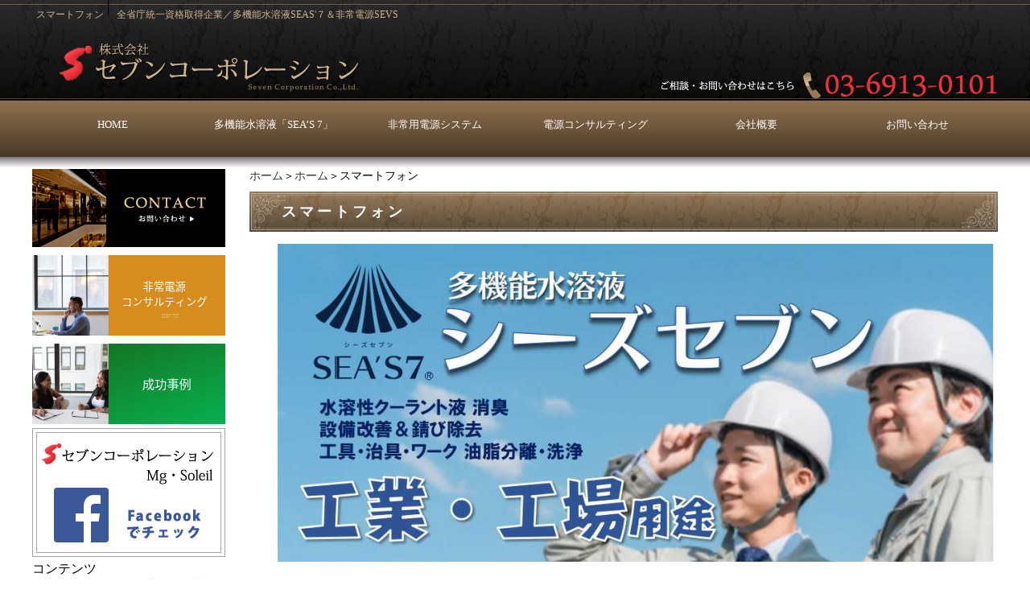

--- FILE ---
content_type: text/html; charset=UTF-8
request_url: https://www.7seven7.jp/homes/smartphone.html
body_size: 5301
content:
<!DOCTYPE html PUBLIC "-//W3C//DTD XHTML 1.0 Transitional//EN" "http://www.w3.org/TR/xhtml1/DTD/xhtml1-transitional.dtd">
<html xmlns="http://www.w3.org/1999/xhtml">

<head>
    <!-- Google Tag Manager -->
    <script>
        (function(w, d, s, l, i) {
            w[l] = w[l] || [];
            w[l].push({
                'gtm.start': new Date().getTime(),
                event: 'gtm.js'
            });
            var f = d.getElementsByTagName(s)[0],
                j = d.createElement(s),
                dl = l != 'dataLayer' ? '&l=' + l : '';
            j.async = true;
            j.src = 'https://www.googletagmanager.com/gtm.js?id=' + i + dl;
            f.parentNode.insertBefore(j, f);
        })(window, document, 'script', 'dataLayer', 'GTM-TNQLGDJ');
    </script>
    <!-- End Google Tag Manager -->


    <title>スマートフォン│株式会社セブンコーポレーション｜多機能水溶液SEAS&apos;７＆非常電源SEVS</title>
    <meta name="keywords" content="ホーム,多機能水溶液SEAS&apos;７＆非常電源SEVS,環境エネルギー事業,セブンコーポレーション" />
    <meta name="Description" content="ホーム 多機能水溶液SEAS&apos;７＆非常電源SEVS 環境エネルギー事業 セブンコーポレーション" />
    <link rel="alternate" type="application/rss+xml" title="株式会社セブンコーポレーション｜多機能水溶液SEAS&apos;７＆非常電源SEVS &raquo; スマートフォン のコメントのフィード" href="https://www.7seven7.jp/homes/smartphone.html/feed" />
<link rel='stylesheet' id='style-css'  href='https://www.7seven7.jp/wp-content/uploads/css/style0_10936300_1412136332.css?ver=3.9.40' type='text/css' media='all' />
<link rel='stylesheet' id='facebox-css'  href='https://www.7seven7.jp/facebox/facebox.css?ver=3.9.40' type='text/css' media='all' />
<script type='text/javascript' src='https://www.7seven7.jp/wp-includes/js/jquery/jquery.js?ver=1.11.0'></script>
<script type='text/javascript' src='https://www.7seven7.jp/wp-includes/js/jquery/jquery-migrate.min.js?ver=1.2.1'></script>
<script type='text/javascript' src='https://www.7seven7.jp/facebox/facebox.js?ver=3.9.40'></script>
<script type='text/javascript' src='https://www.7seven7.jp/wp-content/plugins/js/jquery.bxslider/jquery.bxslider.js?ver=3.9.40'></script>
<link rel="EditURI" type="application/rsd+xml" title="RSD" href="https://www.7seven7.jp/xmlrpc.php?rsd" />
<link rel="wlwmanifest" type="application/wlwmanifest+xml" href="https://www.7seven7.jp/wp-includes/wlwmanifest.xml" /> 
<link rel='prev' title='Hello world!' href='https://www.7seven7.jp/homes/hello-world.html' />
<link rel='next' title='携帯' href='https://www.7seven7.jp/homes/ktai.html' />
<meta name="generator" content="WordPress 3.9.40" />
<link rel='canonical' href='https://www.7seven7.jp/homes/smartphone.html' />
<link rel='shortlink' href='https://www.7seven7.jp/?p=5' />
<link rel="alternate" media="handheld" type="text/html" href="https://www.7seven7.jp/homes/smartphone.html" />
	<style>
		#wp-admin-bar-comments{display:none;}
	</style>
	<script>
		jQuery(document).ready(function(){
			jQuery("#wp-admin-bar-wp-logo").html('<a class="ab-item"><span class="ab-icon"></span></a>');
			jQuery("#wp-admin-bar-my-sites-list").find("a[href$='/wp-admin/post-new.php']").parent().remove();
			jQuery("#wp-admin-bar-my-sites-list").find("a[href$='/wp-admin/edit-comments.php']").parent().remove();
		});
	</script>	<meta name="google-site-verification" content="l3dl3KgrLy0S6HVIu5SVmxL003x675_Rp1WL2fE0v5M" /><script type="text/javascript" src="https://www.7seven7.jp/wp-content/plugins/cforms/js/cforms.js"></script>
	<style type="text/css">.recentcomments a{display:inline !important;padding:0 !important;margin:0 !important;}</style>

    <!-- Google tag (gtag.js) -->
    <script async src="https://www.googletagmanager.com/gtag/js?id=G-0SY3TC96ZT"></script>
    <script>
        window.dataLayer = window.dataLayer || [];

        function gtag() {
            dataLayer.push(arguments);
        }
        gtag('js', new Date());

        gtag('config', 'G-0SY3TC96ZT');
    </script>
    <!-- clarity -->
    <script type="text/javascript">
        (function(c, l, a, r, i, t, y) {
            c[a] = c[a] || function() {
                (c[a].q = c[a].q || []).push(arguments)
            };
            t = l.createElement(r);
            t.async = 1;
            t.src = "https://www.clarity.ms/tag/" + i;
            y = l.getElementsByTagName(r)[0];
            y.parentNode.insertBefore(t, y);
        })(window, document, "clarity", "script", "rv5joadrf7");
    </script>
</head>

<body id="post">

    <!-- Google Tag Manager (noscript) -->
    <noscript><iframe src="https://www.googletagmanager.com/ns.html?id=GTM-TNQLGDJ" height="0" width="0" style="display:none;visibility:hidden"></iframe></noscript>
    <!-- End Google Tag Manager (noscript) -->
    <a name="top"></a>
    <div id="wrapper">
        <div id="header">
            <div id="dynamic-header">
                	<div id="blogdescription" class="clearfix">
		<strong id="site-title">スマートフォン</strong><span>│</span><strong>全省庁統一資格取得企業／多機能水溶液SEAS&apos;７＆非常電源SEVS</strong>	</div>	<p class="header-image"><a href="/"><img src="https://www.7seven7.jp/wp-content/uploads/header2.png" alt="多機能水溶液SEAS'７＆非常電源SEVSは株式会社セブンコーポレーション" title="多機能水溶液SEAS'７＆非常電源SEVSは株式会社セブンコーポレーション" /></a></p><div class="menu-header-container"><ul id="menu-header" class="menu"><li id="menu-item-55" class="menu-item menu-item-type-custom menu-item-object-custom menu-item-home menu-item-55"><a href="https://www.7seven7.jp/">HOME</a></li>
<li id="menu-item-7405" class="menu-item menu-item-type-post_type menu-item-object-page menu-item-7405"><a href="https://www.7seven7.jp/seas7">多機能水溶液「SEA&#8217;S 7」</a></li>
<li id="menu-item-6952" class="menu-item menu-item-type-post_type menu-item-object-page menu-item-6952"><a href="https://www.7seven7.jp/sevsmain">非常用電源システム</a></li>
<li id="menu-item-56" class="menu-item menu-item-type-post_type menu-item-object-page menu-item-56"><a href="https://www.7seven7.jp/consulting">電源コンサルティング</a></li>
<li id="menu-item-6968" class="menu-item menu-item-type-post_type menu-item-object-page menu-item-6968"><a href="https://www.7seven7.jp/company">会社概要</a></li>
<li id="menu-item-60" class="menu-item menu-item-type-post_type menu-item-object-page menu-item-60"><a href="https://www.7seven7.jp/contactus">お問い合わせ</a></li>
</ul></div>            </div>
        </div>
        <div id="container" class="clearfix">
            <div id="main">
                <div id="neck">
                    	<div id="breadcrumbs">
		<a href="/">ホーム</a>＞<a href="/homes">ホーム</a>＞スマートフォン
	</div>	<div id="masthead"><h1>スマートフォン</h1></div>                </div>	<div class="columns columns1">
		<div class="liner clearfix">
			<div class="column column1 chop">
				<div class="image">
					<a href="https://www.7seven7.jp/seas7kogyo" target="_self"><img src="https://www.7seven7.jp/wp-content/uploads/e3d4192ab2a581ed6469973ec6ffae2d-columns1.png" alt="e3d4192ab2a581ed6469973ec6ffae2d" title="スマホ工業向け" class="noborder" /></a>
				</div>
				<div class="text">
					<br>
				</div>
			</div>
		</div>
	</div>	<div class="columns columns1">
		<div class="liner clearfix">
			<div class="column column1 chop">
				<div class="image">
					<a href="https://7seven7sevs.thebase.in/" target="_blank"><img src="https://www.7seven7.jp/wp-content/uploads/03e3113ff8d5da0b6a1c7087e0db4cfb-columns1.png" alt="03e3113ff8d5da0b6a1c7087e0db4cfb" title="オンラインショップ・HPバナー（スマホ）" class="noborder" /></a>
				</div>
				<div class="text">
					<br>
				</div>
			</div>
		</div>
	</div>	<div class="columns columns1">
		<div class="liner clearfix">
			<div class="column column1 chop">
				<div class="image">
					<a href="https://www.7seven7.jp/seas7"><img src="https://www.7seven7.jp/wp-content/uploads/1f9ff91adaf6c69d7ecef8ef263f3e09-columns1.png" alt="1f9ff91adaf6c69d7ecef8ef263f3e09" title="SEA'S 7・HPスマホ版バナー" class="noborder" /></a>
				</div>
				<div class="text">
					<br>
				</div>
			</div>
		</div>
	</div>	<div class="columns columns1">
		<div class="liner clearfix">
			<div class="column column1 chop">
				<div class="image">
					<a href="https://www.7seven7.jp/sevsmain"><img src="https://www.7seven7.jp/wp-content/uploads/4c1dd9365a34993ab28b5f068f23cde3-columns1.png" alt="4c1dd9365a34993ab28b5f068f23cde3" title="バイオシェル・ＨＰ用バナー_03" class="noborder" /></a>
				</div>
				<div class="text">
					<br>
				</div>
			</div>
		</div>
	</div>	<div class="lists-telop clearfix">		<div class="slogan">
			<h2>　新着情報</h2>
		</div>		<dl>
			<dt class="date">
				2026年1月24日
			</dt>
			<dd class="title">
				<a href=https://www.7seven7.jp/topics/20260124.html>【冷却塔】年度末の設備改善に！清掃費・薬剤費・電力を同時に削減する冷却塔改善事例</a>
			</dd>
		</dl>		<dl>
			<dt class="date">
				2026年1月6日
			</dt>
			<dd class="title">
				<a href=https://www.7seven7.jp/topics/20260106.html>【SEA'S 7】家畜由来・薬剤耐性菌対策の実証実験を開始します</a>
			</dd>
		</dl>		<dl>
			<dt class="date">
				2026年1月1日
			</dt>
			<dd class="title">
				<a href=https://www.7seven7.jp/topics/20260101.html>新年の御挨拶</a>
			</dd>
		</dl>	<div class="button"><p class="list-link"><a href="https://www.7seven7.jp/topics">一覧はこちら</a></p></div></div>	<div class="columns columns1">
		<div class="liner clearfix">
			<div class="column column1 chop">
				<div class="image">
					<a href="https://www.7seven7.jp/consulting" target="_self"><img src="https://www.7seven7.jp/wp-content/uploads/c53ff13ad1fd9ba460d4f6c8377fe930.png" alt="非常電源コンサルティング" title="非常電源コンサルティング" class="noborder" /></a>
				</div>
				<div class="text">
					<br>
				</div>
			</div>
		</div>
	</div>	<div class="columns columns1">
		<div class="liner clearfix">
			<div class="column column1 chop">
				<div class="image">
					<a href="https://www.7seven7.jp/works" target="_self"><img src="https://www.7seven7.jp/wp-content/uploads/1df23fd752202d8d78ad9ff7ec4f90a81.png" alt="成功事例" title="成功事例" class="noborder" /></a>
				</div>
				<div class="text">
					<br>
				</div>
			</div>
		</div>
	</div>	<div class="columns columns1">
		<div class="liner clearfix">
			<div class="column column1 chop">
				<div class="image">
					<a href="/consulting" target="_self"><img src="https://www.7seven7.jp/wp-content/uploads/top_consulting.png" alt="メニュー" title="メニュー" class="noborder" /></a>
				</div>
				<div class="text">
					<br>
				</div>
			</div>
		</div>
	</div>	<div class="columns columns1">
		<div class="liner clearfix">
			<div class="column column1 chop">
				<div class="image">
					<a href="/column" target="_self"><img src="https://www.7seven7.jp/wp-content/uploads/top_column.png" alt="コラム" title="コラム" class="noborder" /></a>
				</div>
				<div class="text">
					<br>
				</div>
			</div>
		</div>
	</div>	<div class="columns columns2">
		<div class="liner clearfix">
			<div class="column column2">
				<div class="image">
					<a href="/blog" target="_self"><img src="https://www.7seven7.jp/wp-content/uploads/top_blog.png" alt="スタッフブログ" title="スタッフブログ" class="noborder" /></a>
				</div>
				<div class="text">
					<br>
				</div>
			</div>
			<div class="column column2 chop">
				<div class="image">
					<a href="/faq" target="_self"><img src="https://www.7seven7.jp/wp-content/uploads/top_faq.png" alt="よくある質問" title="よくある質問" class="noborder" /></a>
				</div>
				<div class="text">
					<br>
				</div>
			</div>
		</div>
		<div class="liner clearfix">
			<div class="column column2">
				<div class="image">
					<a href="/company" target="_self"><img src="https://www.7seven7.jp/wp-content/uploads/top_company.png" alt="会社概要" title="会社概要" class="noborder" /></a>
				</div>
				<div class="text">
					<br>
				</div>
			</div>
			<div class="column column2 chop">
				<div class="image">
					<a href="/privacy" target="_self"><img src="https://www.7seven7.jp/wp-content/uploads/top_privacy.png" alt="プライバシーポリシー" title="プライバシーポリシー" class="noborder" /></a>
				</div>
				<div class="text">
					<br>
				</div>
			</div>
		</div>
	</div>					<div id="knee" class="hogehoge">
							<div class="navigation clearfix">		<span class="previous">« <a href="https://www.7seven7.jp/homes/hello-world.html">Hello world!</a></span>		<span class="next"><a href="https://www.7seven7.jp/homes/ktai.html">携帯</a> »</span>	</div>	<div class="scroll-to-top">
		<a href="#top"><img src="https://www.7seven7.jp/wp-content/uploads/scroll-to-top.png" alt="scroll-to-top" title="PAGE TOP" /></a>
	</div>					</div>
					</div>
					<div id="sidebar">
							<div id="links-link02" class="links">		<p class="links-image"><a href="https://www.7seven7.jp/contactus"><img src="https://www.7seven7.jp/wp-content/uploads/side_02.png" alt="side_02" title="お問い合わせ" /></a></p>	</div>	<div id="links-link03" class="links">		<p class="links-image"><a href="https://www.7seven7.jp/consulting"><img src="https://www.7seven7.jp/wp-content/uploads/84eb79538c5908cea515d9373b0c1c001.png" alt="非常電源コンサルティング" title="非常電源コンサルティング" /></a></p>	</div>	<div id="links-link04" class="links">		<p class="links-image"><a href="https://www.7seven7.jp/works"><img src="https://www.7seven7.jp/wp-content/uploads/99ff2bdf8b0a0ffce7bee3618beec9e5.png" alt="成功事例" title="成功事例" /></a></p>		<p class="links-image"><a href="https://www.facebook.com/IT777seven777/" target="_blank"><img src="https://www.7seven7.jp/wp-content/uploads/facebook.png" alt="環境エネルギー事業のセブンコーポレーション　facebook" title="環境エネルギー事業のセブンコーポレーション　facebook" /></a></p>	</div><div class="menu-primarypanel-container"><ul id="menu-primarypanel" class="menu" data-role="listview"><li data-role="list-divider">コンテンツ</li><li id="menu-item-7665" class="menu-item menu-item-type-post_type menu-item-object-page menu-item-7665"><a href="https://www.7seven7.jp/seas7kogyo">SEA&#8217;S 7《シーズセブン》工業・工場向け特設ページ</a></li>
<li id="menu-item-7272" class="menu-item menu-item-type-post_type menu-item-object-page menu-item-7272"><a href="https://www.7seven7.jp/seas7">多機能水溶液「ＳＥＡ’Ｓ ７」</a></li>
<li id="menu-item-6956" class="menu-item menu-item-type-post_type menu-item-object-page menu-item-6956"><a href="https://www.7seven7.jp/sevsmain">非常用電源システム【ＳＥＶＳ】</a></li>
<li id="menu-item-174" class="menu-item menu-item-type-taxonomy menu-item-object-category menu-item-174"><a href="https://www.7seven7.jp/works">成功事例</a></li>
<li id="menu-item-169" class="menu-item menu-item-type-post_type menu-item-object-page menu-item-169"><a href="https://www.7seven7.jp/omotenashi">非常電源コンサルティング</a></li>
<li id="menu-item-170" class="menu-item menu-item-type-post_type menu-item-object-page menu-item-170"><a href="https://www.7seven7.jp/consulting">電源コンサルティングメニュー</a></li>
<li id="menu-item-172" class="menu-item menu-item-type-taxonomy menu-item-object-category menu-item-172"><a href="https://www.7seven7.jp/column">コンサルティングコラム</a></li>
<li id="menu-item-171" class="menu-item menu-item-type-post_type menu-item-object-page menu-item-171"><a href="https://www.7seven7.jp/reliance">コンサルティング依頼、ご相談</a></li>
</ul></div>	<div id="links-link05" class="links">		<p class="links-image"><a href="https://www.7seven7.jp/blog"><img src="https://www.7seven7.jp/wp-content/uploads/side_05.png" alt="side_05" title="スタッフブログ" /></a></p>		<p class="links-image"><a href="https://www.facebook.com/IT777seven777/?fref=ts" target="_blank"><img src="https://www.7seven7.jp/wp-content/uploads/C00147-001E.jpg" alt="ENERGY　REVOLUTION" title="ENERGY　REVOLUTION" /></a></p>	</div><div class="menu-secondarypanel-container"><ul id="menu-secondarypanel" class="menu" data-role="listview"><li data-role="list-divider">インフォメーション</li><li id="menu-item-6958" class="menu-item menu-item-type-post_type menu-item-object-page menu-item-6958"><a href="https://www.7seven7.jp/sevsmain">非常用電源システム【ＳＥＶＳ】</a></li>
<li id="menu-item-177" class="menu-item menu-item-type-taxonomy menu-item-object-category menu-item-177"><a href="https://www.7seven7.jp/faq">よくある質問</a></li>
<li id="menu-item-179" class="menu-item menu-item-type-taxonomy menu-item-object-category menu-item-179"><a href="https://www.7seven7.jp/brand">For International Brand</a></li>
<li id="menu-item-180" class="menu-item menu-item-type-taxonomy menu-item-object-category menu-item-180"><a href="https://www.7seven7.jp/topics">新着情報</a></li>
<li id="menu-item-176" class="menu-item menu-item-type-post_type menu-item-object-page menu-item-176"><a href="https://www.7seven7.jp/company">会社概要</a></li>
<li id="menu-item-178" class="menu-item menu-item-type-taxonomy menu-item-object-category menu-item-178"><a href="https://www.7seven7.jp/blog">スタッフブログ</a></li>
<li id="menu-item-175" class="menu-item menu-item-type-post_type menu-item-object-page menu-item-175"><a href="https://www.7seven7.jp/privacy">プライバシーポリシー</a></li>
</ul></div>					</div>
					</div>
					<div id="footer">
						<div class="menu-footer-container"><ul id="menu-footer" class="menu"><li id="menu-item-49" class="menu-item menu-item-type-custom menu-item-object-custom menu-item-home menu-item-49"><a href="https://www.7seven7.jp/">HOME</a></li>
<li id="menu-item-7670" class="menu-item menu-item-type-post_type menu-item-object-page menu-item-7670"><a href="https://www.7seven7.jp/seas7kogyo">SEA&#8217;S 7《シーズセブン》工業・工場向け特設ページ</a></li>
<li id="menu-item-7339" class="menu-item menu-item-type-post_type menu-item-object-page menu-item-7339"><a href="https://www.7seven7.jp/seas7">多機能水溶液「ＳＥＡ’Ｓ ７」</a></li>
<li id="menu-item-6955" class="menu-item menu-item-type-post_type menu-item-object-page menu-item-6955"><a href="https://www.7seven7.jp/sevsmain">非常用電源システム【ＳＥＶＳ】</a></li>
<li id="menu-item-134" class="menu-item menu-item-type-post_type menu-item-object-page menu-item-134"><a href="https://www.7seven7.jp/omotenashi">非常電源コンサルティング</a></li>
<li id="menu-item-50" class="menu-item menu-item-type-post_type menu-item-object-page menu-item-50"><a href="https://www.7seven7.jp/consulting">電源コンサルティングメニュー</a></li>
<li id="menu-item-138" class="menu-item menu-item-type-taxonomy menu-item-object-category menu-item-138"><a href="https://www.7seven7.jp/column">コンサルティングコラム</a></li>
<li id="menu-item-51" class="menu-item menu-item-type-taxonomy menu-item-object-category menu-item-51"><a href="https://www.7seven7.jp/works">成功事例</a></li>
<li id="menu-item-133" class="menu-item menu-item-type-post_type menu-item-object-page menu-item-133"><a href="https://www.7seven7.jp/privacy">プライバシーポリシー</a></li>
<li id="menu-item-53" class="menu-item menu-item-type-taxonomy menu-item-object-category menu-item-53"><a href="https://www.7seven7.jp/faq">よくある質問</a></li>
<li id="menu-item-131" class="menu-item menu-item-type-post_type menu-item-object-page menu-item-131"><a href="https://www.7seven7.jp/reliance">コンサルティング依頼、ご相談</a></li>
<li id="menu-item-132" class="menu-item menu-item-type-post_type menu-item-object-page menu-item-132"><a href="https://www.7seven7.jp/company">会社概要</a></li>
<li id="menu-item-54" class="menu-item menu-item-type-post_type menu-item-object-page menu-item-54"><a href="https://www.7seven7.jp/contactus">お問い合わせ</a></li>
<li id="menu-item-136" class="menu-item menu-item-type-post_type menu-item-object-page menu-item-136"><a href="https://www.7seven7.jp/sitemap">サイトマップ</a></li>
</ul></div>	<p class="footer-image"><img src="https://www.7seven7.jp/wp-content/uploads/footer1.png" alt="footer1" title="footer" /></p>											</div>
					</div>
						<script>
		jQuery(document).ready(function(){
			jQuery("[id^='wp-admin-bar-edit'] + [id!='wp-admin-bar-edit-profile']").css("backgroundColor", "#21759B");
			jQuery("[id^='wp-admin-bar-edit'] + [id!='wp-admin-bar-edit-profile']").css("backgroundImage", "-moz-linear-gradient(50% 100%, #21759B, #3084AA 5px)");
		});
	</script>	<script>
		jQuery(document).ready(function(){
			// アドミンバーの文言を変更
			// 「編集 投稿タイプ」 を 「投稿タイプの編集」に
			var abitem = jQuery("#wp-admin-bar-edit .ab-item").html();
			var newabitem = null;
			if(abitem) var abitems = abitem.split(" ");
			if(abitems) newabitem = abitems[1] + "の" + abitems[0];
			if(newabitem) jQuery("#wp-admin-bar-edit .ab-item").html(newabitem);
			jQuery("#wp-admin-bar-edit .ab-item").css("backgroundColor", "#21759B");
			jQuery("#wp-admin-bar-edit .ab-item").css("backgroundImage", "-moz-linear-gradient(50% 100%, #21759B, #3084AA 5px)");
		});
	</script>	<script type="text/javascript">
		jQuery(document).ready(function(){jQuery('a[rel*=facebox]').facebox()});
	</script><script type="text/javascript">

  var _gaq = _gaq || [];
  _gaq.push(['_setAccount', 'UA-55321418-1']);
  _gaq.push(['_trackPageview']);

  (function() {
    var ga = document.createElement('script'); ga.type = 'text/javascript'; ga.async = true;
    ga.src = ('https:' == document.location.protocol ? 'https://ssl' : 'http://www') + '.google-analytics.com/ga.js';
    var s = document.getElementsByTagName('script')[0]; s.parentNode.insertBefore(ga, s);
  })();

</script>
<!-- Start Of Script Generated By cforms v14.5 [Oliver Seidel | www.deliciousdays.com] -->
<!-- End Of Script Generated By cforms -->

					</body>

					</html>